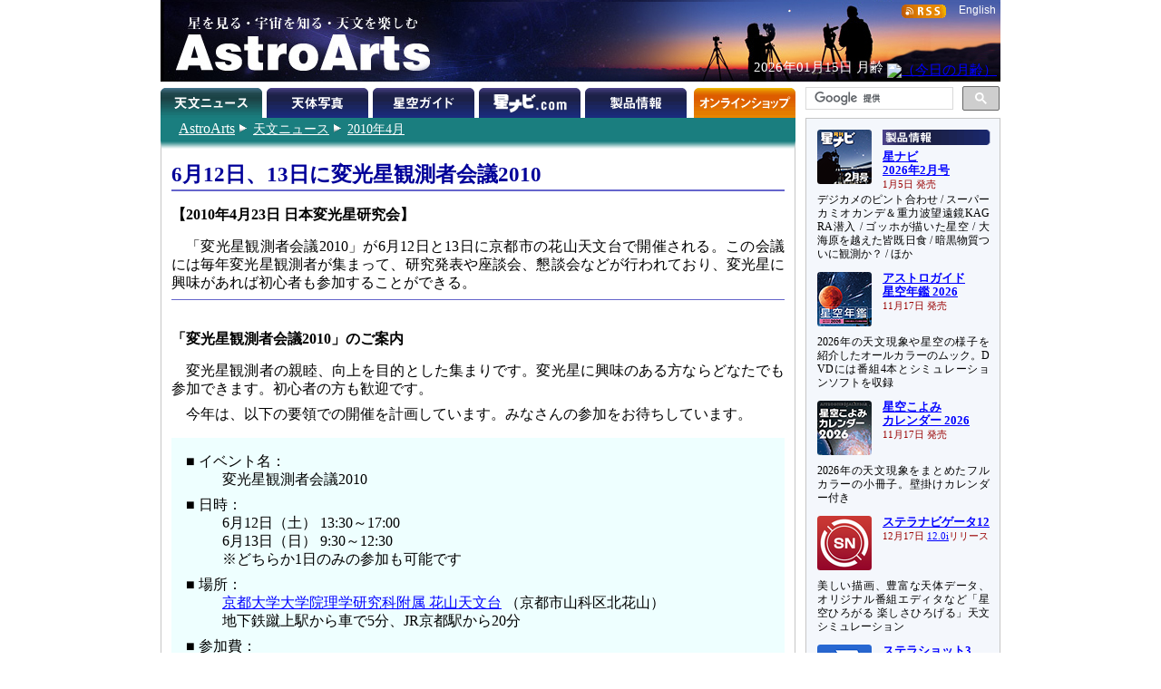

--- FILE ---
content_type: text/html
request_url: http://www.astroarts.co.jp/news/2010/04/23variable_conference/index-j.shtml
body_size: 18787
content:
<!DOCTYPE html PUBLIC "-//W3C//DTD HTML 4.01//EN"
 "http://www.w3.org/TR/html4/strict.dtd">

<html lang="ja">

<head>
  <meta http-equiv="Content-Type" content="text/html; charset=euc-jp">
  <meta http-equiv="Content-Style-Type" content="text/css">
  <meta http-equiv="Content-Script-Type" content="text/javascript">
  <meta http-equiv="Last-Modified" content="Fri, 23 Apr 2010 08:01:16 GMT">
  <meta name="classification" content="イベント">
  <meta name="keywords" content="変光星, 日本変光星研究会, 新星, 超新星, 変光星観測者会議">
  <title>6月12日、13日に変光星観測者会議2010</title>

  <link rel="stylesheet" href="../../css/article.css" type="text/css" media="screen, print">
  <link rel="stylesheet" href="index.css" type="text/css" media="screen, print">
  <link rev="made" href="mailto:webmaster&#64;astroarts.co.jp">
</head>

<body>

<div id="header">

<!-- Google Tag Manager -->
<noscript><iframe src="//www.googletagmanager.com/ns.html?id=GTM-WQHJQV" height="0" width="0" style="display:none;visibility:hidden"></iframe></noscript>
<script>(function(w,d,s,l,i){w[l]=w[l]||[];w[l].push({'gtm.start':new Date().getTime(),event:'gtm.js'});var f=d.getElementsByTagName(s)[0],j=d.createElement(s),dl=l!='dataLayer'?'&l='+l:'';j.async=true;j.src='//www.googletagmanager.com/gtm.js?id='+i+dl;f.parentNode.insertBefore(j,f);})(window,document,'script','dataLayer','GTM-WQHJQV');</script>
<!-- End Google Tag Manager -->

<div id="common-top">
<h1><a href="/index-j.html">星を見る・宇宙を知る・天文を楽しむ AstroArts</a></h1>

<div id="english-page-link"><a href="/index.shtml">English</a></div>
<div id="rss-feed-banner"><a href="/rss/index-j.shtml"><img src="/image/rss.gif" alt="[RSS]" title="RSS解説ページへ" width="49" height="15"></a></div>
<!--div id="today-data"></div-->
<script type="text/javascript" src="/js/jquery.js"></script>
<script type="text/javascript" src="/widget/moonage/moonage.js"></script>
<script type="text/javascript"><!--
  var divToday = document.createElement('div');
  divToday.id = "today-data";
  $("#common-top").append(divToday);
  moonage('#today-data');
// --></script>
<div id="gcse">
<script type="text/javascript"><!--
  (function() {
    var cx = '014944156305308800487:rlijf5dsbas';
    var gcse = document.createElement('script');
    gcse.type = 'text/javascript';
    gcse.async = true;
    gcse.src = (document.location.protocol == 'https:' ? 'https:' : 'http:') +
        '//cse.google.com/cse.js?cx=' + cx;
    var s = document.getElementsByTagName('script')[0];
    s.parentNode.insertBefore(gcse, s);
  })();
//--></script>
<div class="gcse-searchbox-only" data-resultsurl="/search_result-j.shtml"></div>
</div><!-- // #gcse -->
</div><!-- // #common-top -->


<div id="tabs">
<ul>
  <li><h1 id="news-tab">天文ニュース</h1></li>
  <li><a href="/photo-gallery/" id="photo-tab" title="天体写真">天体写真</a></li>
  <li><a href="/alacarte/index-j.shtml" id="guide-tab" title="星空ガイド">星空ガイド</a></li>
  <li><a href="/hoshinavi/index-j.shtml" id="hoshinavi-tab" title="星ナビ.com">星ナビ.com</a></li>
  <li><a href="/products/index-j.shtml" id="products-tab" title="製品情報">製品情報</a></li>
  <li><a href="/shop/index-j.shtml" id="shop-tab" title="オンラインショップ">オンラインショップ</a></li>
</ul>

</div>

</div>

<div id="contents">

<div id="contents-main">

<div id="location">
<p class="nocss-support">Location:</p>
<ul>
  <li class="top"><a href="/index-j.html"><span class="cm">AstroArts</span></a></li>
  <li><a href="/news/index-j.shtml">天文ニュース</a></li>
  <li><a href="/news/2010/04/index-j.shtml">2010年4月</a></li>
</ul>
</div>


<div id="main">
<div id="article">
<h1 id="NWrelart:Head">6月12日、13日に変光星観測者会議2010</h1>

<h2 id="release">【2010年4月23日 日本変光星研究会】</h2>

<p>「変光星観測者会議2010」が6月12日と13日に京都市の花山天文台で開催される。この会議には毎年変光星観測者が集まって、研究発表や座談会、懇談会などが行われており、変光星に興味があれば初心者も参加することができる。</p>

<hr>
<div id="NWrelart:Body">
<h3>「変光星観測者会議2010」のご案内</h3>

<p>変光星観測者の親睦、向上を目的とした集まりです。変光星に興味のある方ならどなたでも参加できます。初心者の方も歓迎です。</p>

<p>今年は、以下の要領での開催を計画しています。みなさんの参加をお待ちしています。</p>

<dl class="event">
  <dt>■ イベント名：</dt>
    <dd>変光星観測者会議2010</dd>

  <dt>■ 日時：</dt>
    <dd>6月12日（土） 13:30～17:00<br>
        6月13日（日） 9:30～12:30<br>
        ※どちらか1日のみの参加も可能です</dd>

  <dt>■ 場所：</dt>
     <dd><a href="http://www.kwasan.kyoto-u.ac.jp/general/access/">京都大学大学院理学研究科附属 花山天文台</a> （京都市山科区北花山）<br>
         地下鉄蹴上駅から車で5分、JR京都駅から20分</dd>

  <dt>■ 参加費：</dt>
     <dd>500円（配布資料のコピー代、お茶代）</dd>

  <dt>■ 内容：</dt>
    <dd>研究発表、座談会、懇談会他</dd>

  <dt>■ 研究発表：</dt>
    <dd>日頃の変光星観測の結果や、観測方法についての発表を歓迎します。研究発表希望者は、参加申し込みの際、題名、所要時間（目安は質問時間込みで20～30分）をお知らせください。研究発表者には、別途、集録用原稿をお願いします。集録は、PDF形式で、参加者以外にも公開の予定です</dd>

  <dt>■ 懇親会：</dt>
     <dd>1日目終了後に京都市内で懇親会を行います。懇親会参加者は別途実費（目安5,000円程度）が必要です</dd>

  <dt>■ 宿泊について：</dt>
     <dd>遠方から参加の方で宿泊が必要な方は、各自ご用意ください</dd>

  <dt>■ 参加申込み・問い合わせ先：</dt>
    <dd>当日参加も可能ですが、できるだけ事前に申し込みをお願いします<br>
        <a href="application.txt">申し込み書</a>に記入し、以下までお送りください
      <ul>
       <li>E-mail： <a href="mailto:vsconf2010&#64;cetus-net.org">vsconf2010&#64;cetus-net.org</a></li>
       <li>郵送： 〒305-0035 茨城県つくば市松代4丁目405-1003 清田誠一郎</li>
      </ul></dd>

  <dt>■ 参加申込み締切：</dt>
     <dd>2010年5月29日（土）<em>必着</em></dd>

  <dt>■ 主催：</dt>
     <dd>VSOLJ（日本変光星観測者連盟）</dd>

  <dt>■ 世話人：</dt>
     <dd>清田誠一郎（VSOLJ）、前原裕之（VSOLJ、花山天文台）</dd>
</dl>
</div><div id="fresheyepedia">
<script type="text/javascript">
<!--
var NWsid  = "astroarts" ;
var NWtmpl = "js_designed2" ;
var NWcs   = "euc-jp" ;
// --></script>
<script type="text/javascript"
src="http://relart.fresheye.com/ra/js/NWrlwkpword.js"
charset="euc-jp"></script>
</div>

</div><!-- end of article -->

<div id="appendix">

<h2>＜関連リンク＞</h2>
<ul>
  <li>日本変光星研究会： <a href="http://nhk.mirahouse.jp/index.html">http://nhk.mirahouse.jp/index.html</a></li>
  <li>VSOLJ（日本変光星観測者連盟）： <a href="http://www.kusastro.kyoto-u.ac.jp/vsnet/VSOLJ/vsolj.html">http://www.kusastro.kyoto-u.ac.jp/vsnet/VSOLJ/vsolj.html</a></li>
<li>京都大学大学院理学研究科附属天文台：<a href="http://www.kwasan.kyoto-u.ac.jp/">http://www.kwasan.kyoto-u.ac.jp/</a>
  <ul>
    <li><a href="http://www.kwasan.kyoto-u.ac.jp/general/facilities/index_kwasan.html">花山天文台</a></li>
  </ul></li>

  <li>アストロアーツ： <a href="../../../../alacarte/index-j.shtml">星空ガイド</a>
    <ul>
     <li><a href="../../../../alacarte/kiso/index-j.shtml">天文の基礎知識 </a>
       <ul>
         <li><a href="../../../../alacarte/kiso/kiso12-j.shtml">変光星</a></li>
       </ul></li>
    </ul></li>
  <li>アストロアーツ： <a href="/photo-gallery/gallery.pl">投稿画像ギャラリー</a>
    <ul>
      <li><a href="../../../../gallery/supernova_variable/2007mira/index-j.shtml">2007年 変光星ミラ ギャラリー</a></li>
    </ul></li>
</ul>

<h2>＜関連ニュース＞</h2>
<ul>
  <li>2010/04/08 - <a href="../../04/08gk_per/index-j.shtml">矮新星ペルセウス座GKが増光</a></li>
  <li>2010/02/08 - <a href="../../02/08lbv_ngc4214/index-j.shtml">板垣さん発見の超新星らしき天体は、変光星だった</a></li>
  <li>2010/02/01 - <a href="../../02/01u-sco/index-j.shtml">反復新星さそり座Uが11年ぶりに爆発</a></li>
  <li>2010/01/28 - <a href="../../01/28r-lep/index-j.shtml">極大をむかえたクリムゾンスター</a></li>
  <li>2009/12/21 - <a href="../../../2009/12/21chi_cyg/index-j.shtml">極大を迎えた変光星はくちょう座χ</a></li>
  <li>2009/11/16 - <a href="../../../2009/11/16star_workshop/index-j.shtml">12月12日～14日、連星系・変光星・低温度星研究会</a></li>
  <li>2009/10/07 - <a href="../../../2009/10/07eps_aur/index-j.shtml">長周期変光星ぎょしゃ座イプシロン、減光開始</a></li>
  <li>2009/05/13 - <a href="../../../2009/05/13eps_aur/index-j.shtml">いよいよ始まる、ぎょしゃ座イプシロンの食</a></li>
  <li>2009/08/17 - <a href="../../../2009/08/17variable_stars_conference/index-j.shtml">9月26日、27日に変光星観測者会議2009</a></li>
  <li>2008/10/28 - <a href="../../../2008/10/28chi_cyg/index-j.shtml">はくちょう座χの極大</a></li>
  <li>2008/10/22 - <a href="../../../2008/10/22mira_campaign/index-j.shtml">初心者も楽しめる、ミラキャンペーン2008</a></li>
  <li>2008/10/15 - <a href="../../../2008/10/15variables/index-j.shtml">秋の食変光星を観測しよう</a></li>
</ul>

</div><!-- end of appendix -->


</div><!-- end of main -->

</div>

<div id="sub-menu">
<div id="selected-topics">
<div class="topic" id="products-topic">
<a href="/article/hl/a/14353_hoshinavi?ref=side"><img class="topic-image" src="/image/topics/pr_hoshinavi2602.png" alt="□" width="60" height="60"></a>
<h2><a href="/products/index-j.shtml?ref=side"><img class="sm-ignore" src="/image/subheading/product.png" width="119" height="17" alt="製品情報" title="製品情報ページへ"><span class="sm-only text">製品情報</span></a></h2>
<h3><a href="/article/hl/a/14353_hoshinavi?ref=side">星ナビ<br>2026年2月号</a><br><span class="event-date">1月5日 発売</span></h3>
<p>デジカメのピント合わせ / スーパーカミオカンデ＆重力波望遠鏡KAGRA潜入 / ゴッホが描いた星空 / 大海原を越えた皆既日食 / 暗黒物質ついに観測か？ / ほか</p>

<a href="/products/ag2026/index-j.shtml?ref=side"><img class="topic-image" src="/image/topics/pr_ag2026.png" alt="□" width="60" height="60"></a>
<h3><a href="/products/ag2026/index-j.shtml?ref=side">アストロガイド<br>星空年鑑 2026</a><br><span class="event-date">11月17日 発売</span></h3>
<p>2026年の天文現象や星空の様子を紹介したオールカラーのムック。DVDには番組4本とシミュレーションソフトを収録</p>

<a href="/products/cal2026mook/index-j.shtml?ref=side"><img class="topic-image" src="/image/topics/pr_cal2026mook.png" alt="□" width="60" height="60"></a>
<h3><a href="/products/cal2026mook/index-j.shtml?ref=side">星空こよみ<br>カレンダー 2026</a><br><span class="event-date">11月17日 発売</span></h3>
<p>2026年の天文現象をまとめたフルカラーの小冊子。壁掛けカレンダー付き</p>

<a href="/products/stlnav12/index-j.shtml?ref=side"><img class="topic-image" src="/image/topics/pr_sn12.png" alt="□" width="60" height="60"></a>
<h3><a href="/products/stlnav12/index-j.shtml?ref=side">ステラナビゲータ12</a><br><span class="event-date">12月17日<!--最新版--> <a href="/products/stlnav12/updater/index-j.shtml">12.0i</a>リリース</span></h3>
<p>美しい描画、豊富な天体データ、オリジナル番組エディタなど「星空ひろがる 楽しさひろげる」天文シミュレーション</p>

<a href="/products/stlshot3/index-j.shtml?ref=side"><img class="topic-image" src="/image/topics/pr_st3.png" alt="□" width="60" height="60"></a>
<h3><a href="/products/stlshot3/index-j.shtml?ref=side">ステラショット3</a><br><span class="event-date"><!--9月17日-->最新版 <a href="/products/stlshot3/updater-j.shtml?ref=side">3.0n</a><!--リリース--></span></h3>
<p>純国産のオールインワン天体撮影ソフトがパワーアップ。ライブスタックやオートフォーカスなど新機能も搭載</p>

<a href="/products/stlimg10/index-j.shtml?ref=side"><img class="topic-image" src="/image/topics/pr_si10.png" alt="□" width="60" height="60"></a>
<h3><a href="/products/stlimg10/index-j.shtml?ref=side">ステライメージ10</a><br><span class="event-date"><!--10月28日-->最新版 <a href="/products/stlimg10/updater/index-j.shtml?ref=side">10.0e</a><!--リリース--></span></h3>
<p>天体画像に埋もれた微細な情報を最大限に引き出し、不要なノイズは徹底的に除去して美しい天体写真に仕上げる</p>

<a href="/products/stllite/index-j.shtml?ref=side"><img class="topic-image" src="/image/topics/pr_sl.png" alt="□" width="60" height="60"></a>
<h3><a href="/products/stllite/index-j.shtml?ref=side">ステラLiteシリーズ</a></h3>
<p>信頼のステラシリーズから最も使われる機能を厳選し、お求めやすい価格でご提供<br>
最新アップデータ：<a href="/products/stllite/stlnav/updater-j.shtml">ステラナビゲータLite</a> / <a href="/products/stllite/stlshot/updater-j.shtml">ステラショットLite</a> / <a href="/products/stllite/stlimg/updater-j.shtml">ステライメージLite</a></p>

<a href="/products/navi/index-j.shtml?ref=side"><img class="topic-image" src="/image/topics/pr_hoshizora-navi.png" alt="□" width="60" height="60"></a>
<h3><a href="/products/navi/index-j.shtml?ref=side">星空ナビ</a></h3>
<p>天文現象から最新ニュースまで、スマホをかざすと話題がうかぶ。不思議がいっぱいの星空を楽しもう</p>
</div><!-- // #products-topic -->

<div class="topic" id="workshop-topic">
<a href="/workshop/index-j.shtml?ref=side"><img class="topic-image" src="/workshop/image/thumb.png" alt="□" width="60" height="60"></a>
<h2><a href="/workshop/index-j.shtml?ref=side"><img class="sm-ignore" src="/image/subheading/workshop.png" width="119" height="17" alt="天文講習会" title="天文講習会のご案内"><span class="sm-only">天文講習会</span></a></h2>
<!--h3><a href="/workshop/index-j.shtml?ref=side">ステライメージ10 階調表現の極意</a><br><span class="event-date">10月26日＠オンライン</span></h3>
<p>デジタル現像とピンポイント・トーンカーブを使いこなそう</p-->
<p>天体写真撮影や画像処理、アストロアーツのソフトウェアの使いこなし方法などをオンラインで解説</p>
</div><!-- // #workshop-topic -->

<div class="topic" id="tour-topic">
<a href="/tour/index-j.shtml?ref=side"><img class="topic-image" src="/tour/image/thumb.png" alt="□" width="60" height="60"></a>
<h2><a href="/tour/index-j.shtml?ref=side"><img class="sm-ignore" src="/image/subheading/tour.png" width="119" height="17" alt="天文ツアー" title="天文ツアーのご案内"><span class="sm-only">天文ツアー</span></a></h2>
<!--h3><a href="/tour/index-j.shtml?ref=side">モンゴル「星空」ゲル・キャンプツアー</a></h3>
<p>ウランバートルから西へ250km以上離れたゲルに連泊。光害のない場所でペルセ群や星空を楽しめます</p-->
<p class="drop-cap-caption">日食、流星群などの観測ツアーや、星空の美しい場所へのツアーのご案内</p>
</div><!-- // #tour-topic -->

<div class="topic" id="gallery-topic">
<a href="/photo-gallery/?ref=side"><img class="topic-image" src="/image/topics/gl_thumb.png" alt="□" width="60" height="60"></a>
<h2><a href="/photo-gallery/?ref=side"><img class="sm-ignore" src="/image/subheading/gallery.png" width="119" height="17" alt="天体写真" title="天体写真の投稿画像ギャラリーへ"><span class="sm-only">ギャラリー</span></a></h2>
<p class="drop-cap-caption">月、惑星、彗星、星雲・星団、天の川、星景、…</p>

<a href="/products/stlshot/stories/photo/index-j.shtml?ref=side"><img class="topic-image" src="/products/stlshot/stories/photo/image/icon.png" alt="□" width="60" height="60"></a>
<h3><a href="/products/stlshot/stories/photo/index-j.shtml?ref=side">デジタル<br>天体写真入門</a></h3>
<p>PCソフトで撮影＆処理。明るい場所でもできる星雲・星団撮影を初歩から解説</p>

<a href="/products/stlimg9/tips/planets/index-j.shtml?ref=side"><img class="topic-image" src="/products/stlimg9/tips/planets/img/icon.png" alt="□" width="60" height="60"></a>
<h3><a href="/products/stlimg9/tips/planets/index-j.shtml?ref=side">惑星を撮影しよう</a></h3>
<p class="drop-cap-caption">CMOSカメラで動画撮影、ステライメージで画像処理</p>
</div><!-- // #gallery-topic -->

<div class="topic" id="guide-topic">
<a href="/special/2026jupiter/index-j.shtml?ref=side"><img class="topic-image" src="/special/2026jupiter/image/icon.png" alt="□" width="60" height="60"></a>
<h2><a href="/alacarte/index-j.shtml?ref=side"><img class="sm-ignore" src="/image/subheading/guide.png" width="119" height="17" alt="星空ガイド" title="星空ガイドページへ"><span class="sm-only text">星空ガイド</span></a></h2>
<h3><a href="/special/2026jupiter/index-j.shtml?ref=side">木星</a></h3>
<p>観察や撮影の絶好期。縞模様やガリレオ衛星を観察しましょう</p>

<a href="/special/2025saturn/index-j.shtml?ref=side"><img class="topic-image" src="/special/2025saturn/image/icon.png" alt="□" width="60" height="60"></a>
<h3><a href="/special/2025saturn/index-j.shtml?ref=side">土星</a></h3>
<p class="drop-cap-caption">観察シーズン終盤。宵の南西の空に見え、深夜に沈みます</p>

<a href="/alacarte/2026/01/index-j.shtml?ref=side"><img class="topic-image" src="/image/topics/gd_202601.png" alt="□" width="60" height="60"></a>
<h3><a href="/alacarte/2026/01/index-j.shtml?ref=side">1月の見どころ</a></h3>
<p>木星（宵～明け方）、土星（夕方～宵）／10日：木星が衝／23日夕方～宵：月と土星が接近／24日ごろ：変光星ミラが極大光度</p>

<p>「<a href="/alacarte/index-j.shtml?ref=side">星空ガイド</a>」や「<a href="/special/index-j.shtml?ref=side">特集一覧</a>」もご覧ください</p>
</div><!-- // #guide-topic -->
</div><!-- // #selected-topics -->

<ul id="misc">
  <li><a href="/mailmag/index-j.php"><img src="/image/banner/announce.png" alt="（無料メールマガジン 星空アナウンス）" title="無料メールマガジン 星空アナウンス" width="190" height="40"></a></li>
  <li><a href="https://x.com/AstroArts"><img src="/image/banner/x.png" alt="アストロアーツ X" title="X @ AstroArts" width="190" height="30"></a></li>
  <li><a href="https://x.com/Hoshinavi"><img src="/image/banner/x_hoshinavi.png" alt="星ナビ X" title="X @ Hoshinavi" width="190" height="30"></a></li>
  <li><a href="https://www.youtube.com/user/AstroArtsVideo"><img src="/image/banner/youtube.png" alt="YouTube アストロアーツチャンネル" title="YouTube アストロアーツチャンネル" width="190" height="36"></a></li>
  <li><a href="https://astroarts.main.jp/blog/"><img src="/image/banner/blog.png" alt="アストロアーツの公式ブログ" title="アストロアーツの公式ブログ" width="190" height="40"></a></li>
  <li class="sm-ignore"><a href="/rss/index-j.shtml"><img src="/image/rss.gif" alt="[RSS]" title="RSS解説へ" width="49" height="15"></a><a href="/rss/index-j.shtml"><br>更新情報の自動配信サービス</a></li>
 </ul><!-- // #misc -->

</div><!-- // #sub-menu -->
</div><!-- // #contents -->


<div id="footer">
<ul id="officialinfo">
   <li class="first"><a href="/official/about-j.shtml">このサイトについて</a></li><!--
--><li><a href="/official/enquire">お問い合わせ</a></li><!--
--><li><a href="/official/privacy_policy-j.shtml">個人情報の取り扱い</a></li><!--
--><li><a href="/release/index-j.shtml">プレスリリース一覧</a></li><!--
--><li><a href="/official/corporate/index-j.shtml">会社案内</a></li><!--
--><li><a href="/map-j.shtml">サイトマップ</a></li>
</ul>

<address>Copyright &copy; <a href="/index-j.html">AstroArts Inc.</a> All rights reserved.</address>
</div>



</body>
</html>


--- FILE ---
content_type: text/html
request_url: http://www.astroarts.co.jp/widget/moonage/moonage-j.shtml
body_size: 276
content:
<div class="current-date-and-moonage">
<span class="date">2026年01月15日</span>
<span class="moonage">月齢 <a href="/phenomena/moon/moon-calendar.pl"><img src="/cgi-bin/astro-moonage.fcgi" alt="（今日の月齢）" width="30" height="30"></a></span>
</div>


--- FILE ---
content_type: text/css
request_url: http://www.astroarts.co.jp/news/2010/css/article.css
body_size: 1279
content:
@import "../../css/common.css";
@import "/css/lightbox.css";

/* added for links to special-page */

.special-link {
  padding-top: 1em;
  font-weight: bold;
}

.description-table {
  margin: 1em;
}

.description-table table caption {
  font-weight: bold;
  text-align: left;
  padding-bottom: .2em;
}

.description-table table {
  border: 1px solid #999;
  border-collapse: collapse;
}

.description-table th, .description-table td {
  border: 1px solid #999;
  padding: 2px 5px;
}

.description-table p.notes {
  font-size: small;
}

#article h3 {
  clear: right;
}

#article ul {
  margin-bottom: 1em !important;
}

#article .image a img {
  border-style: solid;
  border-width: 3px;
}

#article .image a:link img, #article .image a:visited img {
  border-color: #fff;
}

#article .image a:hover img, #article .image a:active img {
  border-color: #f99;
}

#main .magazine {
  font-style: italic;
}

#webservices ul {
  font-size: 80%;
  list-style-type: none;
  text-align: right;
}

#webservices ul li {
  list-style-type: none;
  display: inline;
  margin-right: 2em;
}

#webservices a {
  text-decoration: none;
}

#webservices a img {
  border: none;
  padding-right: .5em;
}

#fresheyepedia {
  clear: both;
}

@media print {
  #fresheyepedia {
    display: none;
  }
}


--- FILE ---
content_type: text/css
request_url: http://www.astroarts.co.jp/news/2010/04/23variable_conference/index.css
body_size: 82
content:
dl.event dd ul {
  margin-top: .2em !important; margin-bottom: .2em !important;
}
